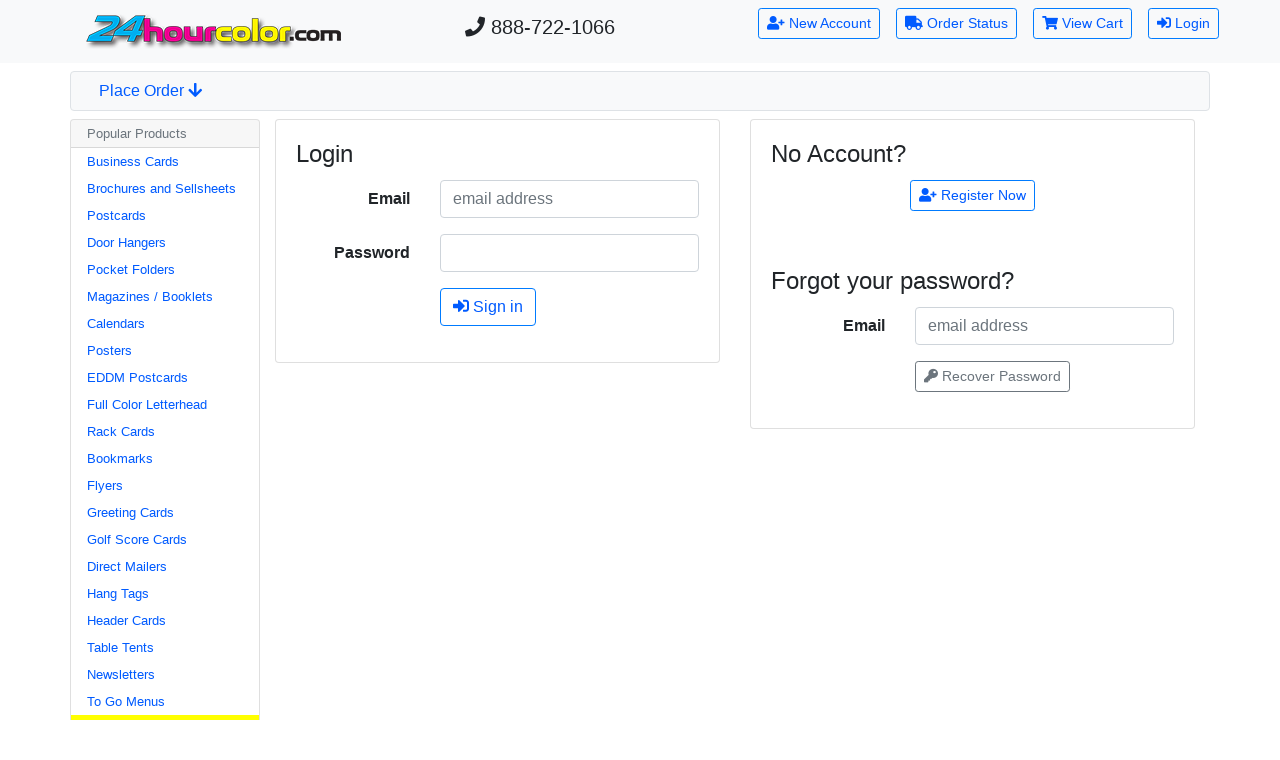

--- FILE ---
content_type: text/html;charset=UTF-8
request_url: https://24hourcolor.com/index.cfm?fa=main.login&redirect=main.itemdetail%26itemId%3D75
body_size: 4281
content:
<!DOCTYPE html>
<html lang="en">
<head>
<meta charset="utf-8">
<meta name="viewport" content="width=device-width, initial-scale=1, shrink-to-fit=no">
<title>Login : 24HourColor.com</title>
<link rel="stylesheet" href="https://stackpath.bootstrapcdn.com/bootstrap/4.1.3/css/bootstrap.min.css" integrity="sha384-MCw98/SFnGE8fJT3GXwEOngsV7Zt27NXFoaoApmYm81iuXoPkFOJwJ8ERdknLPMO" crossorigin="anonymous">
<link rel="stylesheet" href="https://use.fontawesome.com/releases/v5.2.0/css/all.css" integrity="sha384-hWVjflwFxL6sNzntih27bfxkr27PmbbK/iSvJ+a4+0owXq79v+lsFkW54bOGbiDQ" crossorigin="anonymous">
<style>
a, .btn-outline-primary, .btn-link, text-primary {color: #005bff;}
.card-clickable:hover{border-color:var(--primary); cursor:pointer;}
.card-clickable a {color:inherit!important;}
.card-clickable a:hover {text-decoration: none!important;}
.card-shadow{box-shadow: 0 0.46875rem 2.1875rem rgba(90,97,105,.1), 0 0.9375rem 1.40625rem rgba(90,97,105,.1), 0 0.25rem 0.53125rem rgba(90,97,105,.12), 0 0.125rem 0.1875rem rgba(90,97,105,.1);
}
.bg-highlight{background-color:rgba(255, 255, 0, 0.3);}
</style>
<meta name="keywords" content="printing,printer,four color printing,full color printing,4 color printing,4 color process,4 over 4 printing,4/4 printing,brochure printing,gloss brochure,rush printing,rush printer,overnight printer,cheap printing,wholesale printing,wholesale printer,postcard,post cards,discount flyer,24 hour printers,24 hour printer,pocket folder,gang run printers,party flyers,business printing,business printers,newsletter printer,magazine printing,online printer" />
<meta name="description" content="Printing in full color with quick turnaround in 24 hours with rush printing and shipping." />
<meta name="twitter:site" content="@24hourcolor">
<meta name="twitter:creator" content="@24hourcolor">
<meta name="twitter:card" content="summary_large_image">
<meta name="twitter:title" content="24HourColor">
<meta name="twitter:image" content="https://www.24hourcolor.com/images/24hourcolor_512.png">
<meta property="og:type" content="website">
<meta property="og:title" content="24HourColor">
<meta property="og:description" content="Printing, start now and get it tomorrow!">
<meta property="og:image" content="https://www.24hourcolor.com/images/24hourcolor_512.png">
<meta property="og:image:secure_url" content="https://www.24hourcolor.com/images/24hourcolor_512.png">
<meta property="og:image:type" content="image/png">
<meta property="og:image:width" content="512">
<meta property="og:image:height" content="74">
<link rel="apple-touch-icon" sizes="76x76" href="/apple-touch-icon.png">
<link rel="icon" type="image/png" sizes="32x32" href="/favicon-32x32.png">
<link rel="icon" type="image/png" sizes="16x16" href="/favicon-16x16.png">
<link rel="manifest" href="/manifest.txt">
<link rel="mask-icon" href="/safari-pinned-tab.svg" color="#5bbad5">
<meta name="theme-color" content="#ffffff">
<!-- Global site tag (gtag.js) - Google AdWords: 1069586152 -->
<script async src="https://www.googletagmanager.com/gtag/js?id=AW-1069586152"></script>
<script>
window.dataLayer = window.dataLayer || [];
function gtag(){dataLayer.push(arguments);}
gtag('js', new Date());
gtag('config', 'AW-1069586152');
</script>
</head>
<body>
<nav class="navbar navbar-expand navbar-light bg-light">
<a class="sr-only" href="#screen-reader-main-content">Skip down to main content</a>
<div class="collapse navbar-collapse" itemscope itemtype="http://schema.org/Organization">
<meta itemprop="name" content="24 Hour Color" />
<meta itemprop="department" content="Printshop" />
<span itemprop="areaServed" itemscope itemtype="http://schema.org/Continent">
<meta itemprop="name" content="North America" />
</span>
<meta itemprop="url" content="https://www.24hourcolor.com/" />
<div class="container">
<div class="row">
<div class="col-xl-4 col-md-4 col-12">
<a class="navbar-brand" href="/" aria-label="Home">
<img alt="24 Hour Color Printing" src="/images/24hourcolor_256.png" class="img-fluid" />
</a>
</div>
<div class="col-xl-3 col-md-8 col-12 lead py-1" itemprop="contactPoint" itemscope itemtype="http://schema.org/ContactPoint">
<i class="fas fa-phone"></i>
<strong itemprop="telephone" content="888-722-1066">888-722-1066</strong>
<meta itemprop="contactType" content="Customer Service" />
</div>
<div class="col-xl-5 col-12">
<ul class="navbar-nav ml-auto">
<li class="nav-item px-2"><a class="btn btn-outline-primary btn-sm" href="/index.cfm?fa=main.register"><i class="fas fa-user-plus d-none d-md-inline"></i> New Account</a></li>
<li class="nav-item px-2"><a class="btn btn-outline-primary btn-sm" href="/index.cfm?fa=main.track"><i class="fas fa-truck d-none d-md-inline"></i> Order Status</a></li>
<li class="nav-item px-2"><a class="btn btn-outline-primary btn-sm" href="/index.cfm?fa=main.viewcart"><i class="fas fa-shopping-cart d-none d-md-inline"></i> View Cart</a></li>
<li class="nav-item px-2"><a class="btn btn-outline-primary btn-sm" href="/index.cfm?fa=main.login"><i class="fas fa-sign-in-alt d-none d-md-inline"></i> Login</a></li>
</ul>
</div>
</div>
</div>
</div>
</nav>
<div class="container">
<div class="row my-2 bg-light border rounded">
<div class="col-2">
<button class="btn btn-link" data-toggle="collapse" data-target="#collapseExample" aria-expanded="false" aria-controls="collapseExample">Place Order <i class="fas fa-arrow-down"></i></button>
</div>
</div>
<div class="collapse small bg-light border rounded p-3 mb-3" id="collapseExample">
<div class="row m-1">
<div class="col-3">
<strong>BUSINESS CARDS</strong>
<br /><a href="/index.cfm?fa=main.itemdetail&itemId=3">Business Cards</a>
</div>
<div class="col-3">
<strong>CARD STOCK</strong>
<br /><a href="/index.cfm?fa=main.itemdetail&itemId=5">Postcards</a>
<br /><a href="/index.cfm?fa=main.itemdetail&itemId=14">Pocket Folders</a>
<br /><a href="/index.cfm?fa=main.itemdetail&itemId=76">Flyers</a>
<br /><a href="/index.cfm?fa=main.itemdetail&itemId=74">Rack Cards</a>
<br /><a href="/index.cfm?fa=main.itemdetail&itemId=13">Door Hangers</a>
<br /><a href="/index.cfm?fa=main.itemdetail&itemId=75">Bookmarks</a>
<br /><a href="/index.cfm?fa=main.itemdetail&itemId=77">Greeting Cards</a>
</div>
<div class="col-3">
<strong>SPECIALTY</strong>
<br /><a href="/index.cfm?fa=main.itemdetail&itemId=78">Golf Score Cards</a>
<br /><a href="/index.cfm?fa=main.itemdetail&itemId=81">Hang Tags</a>
<br /><a href="/index.cfm?fa=main.itemdetail&itemId=82">Header Cards</a>
<br /><a href="/index.cfm?fa=main.itemdetail&itemId=83">Table Tents</a>
</div>
<div class="col-3">
<strong>TEXT WEIGHT</strong>
<br /><a href="/index.cfm?fa=main.itemdetail&itemId=4">Brochures</a>
<br /><a href="/index.cfm?fa=main.itemdetail&itemId=21">Posters</a>
<br /><a href="/index.cfm?fa=main.itemdetail&itemId=85">Newsletters</a>
<br /><a href="/index.cfm?fa=main.itemdetail&itemId=86">Text Sales Sheets</a>
<br /><a href="/index.cfm?fa=main.itemdetail&itemId=87">To Go Menus</a>
</div>
</div>
<div class="row m-1">
<div class="col-3">
<strong>STATIONERY</strong>
<br /><a href="/index.cfm?fa=main.itemdetail&itemId=72">Letterhead</a>
</div>
<div class="col-3">
<strong>MAILING</strong>
<br /><a href="/index.cfm?fa=main.itemdetail&itemId=24">EDDM Postcards</a>
<br /><a href="/index.cfm?fa=main.itemdetail&itemId=80">Direct Mailers</a>
</div>
<div class="col-3">
<strong>BOOKLETS</strong>
<br /><a href="/index.cfm?fa=main.itemdetail&itemId=15">Booklets/Magazines</a>
<br /><a href="/index.cfm?fa=main.itemdetail&itemId=19">Calendars</a>
</div>
<div class="col-3">
<strong>MISC</strong>
<br /><a href="/index.cfm?fa=main.customQuote" style="background-color: yellow;">Custom Quote</a>
</div>
</div>
</div>
</div>
<div class="container" id="screen-reader-main-content">
<div class="row">
<nav class="card col-sm-2 p-0 d-none d-md-flex" itemscope itemtype="http://schema.org/SiteNavigationElement">
<small class="card-header px-3 py-1 text-muted">Popular Products</small>
<ul class="nav small flex-column">
<li class="nav-item"><a class="nav-link py-1" href="/index.cfm?fa=main.itemdetail&itemId=3">Business Cards</a></li>
<li class="nav-item"><a class="nav-link py-1" href="/index.cfm?fa=main.itemdetail&itemId=4">Brochures and Sellsheets</a></li>
<li class="nav-item"><a class="nav-link py-1" href="/index.cfm?fa=main.itemdetail&itemId=5">Postcards</a></li>
<li class="nav-item"><a class="nav-link py-1" href="/index.cfm?fa=main.itemdetail&itemId=13">Door Hangers</a></li>
<li class="nav-item"><a class="nav-link py-1" href="/index.cfm?fa=main.itemdetail&itemId=14">Pocket Folders</a></li>
<li class="nav-item"><a class="nav-link py-1" href="/index.cfm?fa=main.itemdetail&itemId=15">Magazines / Booklets</a></li>
<li class="nav-item"><a class="nav-link py-1" href="/index.cfm?fa=main.itemdetail&itemId=19">Calendars</a></li>
<li class="nav-item"><a class="nav-link py-1" href="/index.cfm?fa=main.itemdetail&itemId=21">Posters</a></li>
<li class="nav-item"><a class="nav-link py-1" href="/index.cfm?fa=main.itemdetail&itemId=24">EDDM Postcards</a></li>
<li class="nav-item"><a class="nav-link py-1" href="/index.cfm?fa=main.itemdetail&itemId=72">Full Color Letterhead</a></li>
<li class="nav-item"><a class="nav-link py-1" href="/index.cfm?fa=main.itemdetail&itemId=74">Rack Cards</a></li>
<li class="nav-item"><a class="nav-link py-1" href="/index.cfm?fa=main.itemdetail&itemId=75">Bookmarks</a></li>
<li class="nav-item"><a class="nav-link py-1" href="/index.cfm?fa=main.itemdetail&itemId=76">Flyers</a></li>
<li class="nav-item"><a class="nav-link py-1" href="/index.cfm?fa=main.itemdetail&itemId=77">Greeting Cards</a></li>
<li class="nav-item"><a class="nav-link py-1" href="/index.cfm?fa=main.itemdetail&itemId=78">Golf Score Cards</a></li>
<li class="nav-item"><a class="nav-link py-1" href="/index.cfm?fa=main.itemdetail&itemId=80">Direct Mailers</a></li>
<li class="nav-item"><a class="nav-link py-1" href="/index.cfm?fa=main.itemdetail&itemId=81">Hang Tags</a></li>
<li class="nav-item"><a class="nav-link py-1" href="/index.cfm?fa=main.itemdetail&itemId=82">Header Cards</a></li>
<li class="nav-item"><a class="nav-link py-1" href="/index.cfm?fa=main.itemdetail&itemId=83">Table Tents</a></li>
<li class="nav-item"><a class="nav-link py-1" href="/index.cfm?fa=main.itemdetail&itemId=85">Newsletters</a></li>
<li class="nav-item"><a class="nav-link py-1" href="/index.cfm?fa=main.itemdetail&itemId=87">To Go Menus</a></li>
<li class="nav-item"><a class="nav-link py-1" href="/index.cfm?fa=main.customQuote" style="background-color: yellow;">Custom Quote</a></li>
</ul>
<br />
<small class="card-header px-3 py-1 text-muted">Services</small>
<ul class="nav small flex-column">
<li><a class="nav-link py-1" href="/index.cfm?fa=main.printing-services">Printing Services</a></li>
<li><a class="nav-link py-1" href="/index.cfm?fa=main.design-services">Design Services</a></li>
</ul>
<br />
<small class="card-header px-3 py-1 text-muted">Quick Links</small>
<ul class="nav small flex-column">
<li><a class="nav-link py-1" href="/index.cfm?fa=main.login">My Profile</a></li>
<li><a class="nav-link py-1" href="/index.cfm?fa=main.customersvc">Customer Support</a></li>
</ul>
</nav>
<div class="col-sm-10">
<main class="row">
<div class="col-sm">
<div class="card">
<div class="card-body">
<h4 class="card-title">Login</h4>
<form action="/index.cfm?fa=main.processlogin" method="post" name="loginForm">
<div class="form-group row">
<label for="loginEmail" class="col-sm-4 col-form-label text-right"><strong>Email</strong></label>
<div class="col-sm-8">
<input id="loginEmail" class="form-control" type="email" name="username" value="" placeholder="email address" required>
</div>
</div>
<div class="form-group row">
<label for="loginPassword" class="col-sm-4 col-form-label text-right"><strong>Password</strong></label>
<div class="col-sm-8">
<input id="loginPassword" class="form-control" type="password" name="password" required>
</div>
</div>
<div class="form-group row">
<div class="col-sm-8 offset-sm-4">
<button type="submit" class="btn btn-outline-primary"><i class="fas fa-sign-in-alt"></i> Sign in</button>
</div>
</div>
<input type="hidden" name="redirect" value="main.itemdetail&itemId=75" />
</form>
</div>
</div>
</div>
<div class="col-sm">
<div class="card">
<div class="card-body">
<h4 class="card-title">No Account? </h4>
<p class="text-center"><a class="btn btn-outline-primary btn-sm" href="/index.cfm?fa=main.register"><i class="fas fa-user-plus"></i> Register Now</a></p>
</div>
<div class="card-body">
<h4 class="card-title">Forgot your password?</h4>
<form action="/index.cfm?fa=main.processLostPassword" method="post">
<div class="form-group row">
<label for="username" class="col-sm-4 col-form-label text-right"><strong>Email</strong></label>
<div class="col-sm-8">
<input id="username" class="form-control" type="email" name="username" placeholder="email address" required>
</div>
</div>
<div class="form-group row">
<div class="col-sm-8 offset-sm-4">
<button type="submit" class="btn btn-outline-secondary btn-sm"><i class="fas fa-key"></i> Recover Password</button>
</div>
</div>
</form>
</div>
</div>
</div>
</main>
</div>
</div>
</div>
<footer class="bg-dark text-white mt-3 p-3">
<a class="sr-only" href="#screen-reader-main-content">Skip up to main content</a>
<div class="container">
<div class="row small">
<div class="col-sm-2 offset-sm-2">
<strong>SERVICES</strong>
<ul class="nav flex-column">
<li class="nav-item"><a class="text-light" href="/index.cfm?fa=main.printing-services">Printing Services</a></li>
<li class="nav-item"><a class="text-light" href="/index.cfm?fa=main.design-services">Design Services</a></li>
</ul>
</div>
<div class="col-sm-2">
<strong>HELP</strong>
<ul class="nav flex-column">
<li class="nav-item"><a class="text-light" href="/index.cfm?fa=main.customersvc">Customer Support</a></li>
<li class="nav-item"><a class="text-light" href="/index.cfm?fa=main.aboutus">About Us</a></li>
<li class="nav-item"><a class="text-light" href="/index.cfm?fa=main.commonQuestions">F.A.Q.</a></li>
<li class="nav-item"><a class="text-light" href="/index.cfm?fa=main.jobSpecs">Print Specifications</a></li>
</ul>
</div>
<div class="col-sm-2">
<strong>QUICK LINKS</strong>
<ul class="nav flex-column">
<li class="nav-item"><a class="text-light" href="/index.cfm?fa=main.login">Login/Create Profile</a></li>
</ul>
</div>
<div class="col-sm-2">
<strong>LEGAL &amp; OTHER</strong>
<ul class="nav flex-column">
<li class="nav-item"><a class="text-light" href="/index.cfm?fa=main.sitemap">Sitemap</a></li>
<li class="nav-item"><a class="text-light" href="/index.cfm?fa=main.employment">Employment</a></li>
<li class="nav-item"><a class="text-light" href="/index.cfm?fa=main.terms">Terms &amp; Conditions</a></li>
</ul>
</div>
</div>
<div class="row mt-2">
<div class="col">
<p class="text-center display-4 text-muted">
<i class="fab fa-cc-visa"></i>
<i class="fab fa-cc-mastercard"></i>
<i class="fab fa-cc-discover"></i>
<i class="fab fa-cc-amex"></i>
</p>
</div>
</div>
<div class="row">
<div class="col">
<p class="text-center small">
Copyright &copy; 2025 24hourcolor.com All Rights Reserved.
<a href="/index.cfm?fa=main.terms" class="text-light" style="text-decoration:underline;">Privacy & Security Policy</a>
</p>
</div>
</div>
</div>
</footer>
<script src="https://ajax.googleapis.com/ajax/libs/jquery/3.3.1/jquery.min.js"></script>
<script src="https://stackpath.bootstrapcdn.com/bootstrap/4.1.3/js/bootstrap.min.js" integrity="sha384-ChfqqxuZUCnJSK3+MXmPNIyE6ZbWh2IMqE241rYiqJxyMiZ6OW/JmZQ5stwEULTy" crossorigin="anonymous"></script>
<script src="https://cdnjs.cloudflare.com/ajax/libs/popper.js/1.14.3/umd/popper.min.js" integrity="sha384-ZMP7rVo3mIykV+2+9J3UJ46jBk0WLaUAdn689aCwoqbBJiSnjAK/l8WvCWPIPm49" crossorigin="anonymous"></script>
<script async src="https://www.googletagmanager.com/gtag/js?id=UA-541664-15"></script>
<script>
window.dataLayer = window.dataLayer || [];
function gtag(){dataLayer.push(arguments);}
gtag('js', new Date());
gtag('config', 'UA-541664-15');
</script>
<script>
$(".card-clickable").click(function() {
window.location = $(this).find("a").attr("href");
return false;
});
function blinkBGHighlight(jquerySelector, times) {
times -= .5;	//.5 on, .5 off
$(jquerySelector).toggleClass('bg-highlight');
if (times > 0) {
setTimeout(function () {
blinkBGHighlight(jquerySelector, times);
}, 250);
}
}
document.addEventListener("DOMContentLoaded", function() {
let lazyImages = [].slice.call(document.querySelectorAll("img.lazy"));
let active = false;
const lazyLoad = function() {
if (active === false) {
active = true;
setTimeout(function() {
lazyImages.forEach(function(lazyImage) {
if ((lazyImage.getBoundingClientRect().top <= window.innerHeight && lazyImage.getBoundingClientRect().bottom >= 0) && getComputedStyle(lazyImage).display !== "none") {
lazyImage.src = lazyImage.dataset.src;
// lazyImage.srcset = lazyImage.dataset.srcset;
lazyImage.classList.remove("lazy");
lazyImages = lazyImages.filter(function(image) {
return image !== lazyImage;
});
if (lazyImages.length === 0) {
document.removeEventListener("scroll", lazyLoad);
window.removeEventListener("resize", lazyLoad);
window.removeEventListener("orientationchange", lazyLoad);
}
}
});
active = false;
}, 200);
}
};
document.addEventListener("scroll", lazyLoad);
window.addEventListener("resize", lazyLoad);
window.addEventListener("orientationchange", lazyLoad);
lazyLoad();	// initial page load call
});
</script>
</body>
</html>
